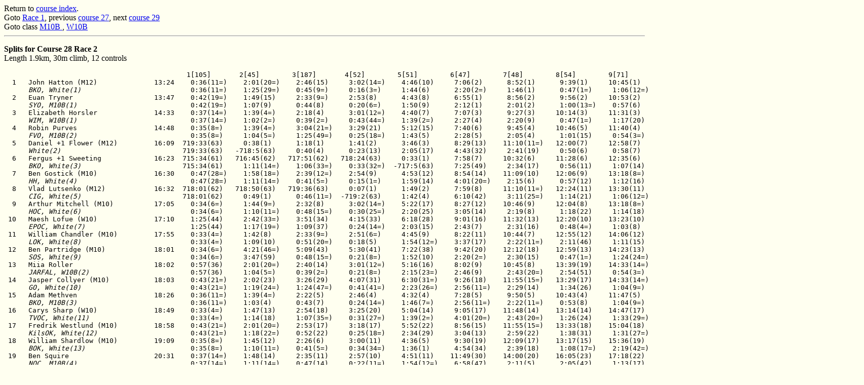

--- FILE ---
content_type: text/html
request_url: http://www.butlercole.plus.com/mn/jk2013/day3/crse2-28.htm
body_size: 8457
content:
<HTML>
<HEAD>
<TITLE>Splits for Course 28 Race  2</TITLE>
</HEAD>
<BODY bgcolor=#fffff0>
<A NAME="TOP">
Return to <a href="index.htm#coursesplits">course index</a>. <br>Goto <a href="crse1-.htm">Race  1</a>, previous <a href="crse2-27.htm">course 27</a>, next <a href="crse2-29.htm">course 29</a><br>Goto class <a href="m10b.htm">M10B </a>, <a href="w10b.htm">W10B </a>
<HR>
<p><STRONG>Splits for Course 28 Race  2</STRONG><BR>Length 1.9km, 30m climb, 12 controls</p>
<PRE>
                                             1[105]       2[45]        3[187]       4[52]        5[51]        6[47]        7[48]        8[54]        9[71]       10[166]      11[108]      12[100]      Finish
  1   John Hatton (M12)              13:24    0:36(11=)    2:01(20=)    2:46(15)     3:02(14=)    4:46(10)     7:06(2)      8:52(1)      9:39(1)     10:45(1)     11:53(1)     12:23(1)     12:46(1)     13:24(1)   
      <I>BKO, White(1)                        </I>   0:36(11=)    1:25(29=)    0:45(9=)     0:16(3=)     1:44(6)      2:20(2=)     1:46(1)      0:47(1=)     1:06(12=)    1:08(1)      0:30(1=)     0:23(7=)     0:38(2=)  
  2   Euan Tryner                    13:47    0:42(19=)    1:49(15)     2:33(9=)     2:53(8)      4:43(8)      6:55(1)      8:56(2)      9:56(2)     10:53(2)     12:12(2)     12:42(2)     13:03(2)     13:47(2)   
      <I>SYO, M10B(1)                         </I>   0:42(19=)    1:07(9)      0:44(8)      0:20(6=)     1:50(9)      2:12(1)      2:01(2)      1:00(13=)    0:57(6)      1:19(3=)     0:30(1=)     0:21(1=)     0:44(12=) 
  3   Elizabeth Horsler              14:33    0:37(14=)    1:39(4=)     2:18(4)      3:01(12=)    4:40(7)      7:07(3)      9:27(3)     10:14(3)     11:31(3)     12:53(3)     13:28(3)     13:54(3)     14:33(3)   
      <I>WIM, W10B(1)                         </I>   0:37(14=)    1:02(2=)     0:39(2=)     0:43(44=)    1:39(2=)     2:27(4)      2:20(9)      0:47(1=)     1:17(20)     1:22(7=)     0:35(3=)     0:26(15=)    0:39(4)   
  4   Robin Purves                   14:48    0:35(8=)     1:39(4=)     3:04(21=)    3:29(21)     5:12(15)     7:40(6)      9:45(4)     10:46(5)     11:40(4)     12:59(4)     13:42(4)     14:06(4)     14:48(4)   
      <I>FVO, M10B(2)                         </I>   0:35(8=)     1:04(5=)     1:25(49=)    0:25(18=)    1:43(5)      2:28(5)      2:05(4)      1:01(15)     0:54(3=)     1:19(3=)     0:43(14=)    0:24(10=)    0:42(7=)  
  5   Daniel +1 Flower (M12)         16:09  719:33(63)     0:38(1)      1:18(1)      1:41(2)      3:46(3)      8:29(13)    11:10(11=)   12:00(7)     12:58(7)     14:23(7)     15:07(6)     15:28(5)     16:09(5)   
      <I>White(2)                             </I> 719:33(63)   -718:5(63)     0:40(4)      0:23(13)     2:05(17)     4:43(32)     2:41(19)     0:50(6)      0:58(7)      1:25(9=)     0:44(17=)    0:21(1=)   736:36(61)  
  6   Fergus +1 Sweeting             16:23  715:34(61)   716:45(62)   717:51(62)   718:24(63)     0:33(1)      7:58(7)     10:32(6)     11:28(6)     12:35(6)     14:13(6)     14:59(5)     15:41(6)     16:23(6)   
      <I>BKO, White(3)                        </I> 715:34(61)     1:11(14=)    1:06(33=)    0:33(32=)  -717:5(63)     7:25(49)     2:34(17)     0:56(11)     1:07(14)     1:38(21=)    0:46(21=)    0:42(40)   737:59(63)  
  7   Ben Gostick (M10)              16:30    0:47(28=)    1:58(18=)    2:39(12=)    2:54(9)      4:53(12)     8:54(14)    11:09(10)    12:06(9)     13:18(8=)    14:39(8)     15:23(7)     15:49(7)     16:30(7)   
      <I>HH, White(4)                         </I>   0:47(28=)    1:11(14=)    0:41(5=)     0:15(1=)     1:59(14)     4:01(20=)    2:15(6)      0:57(12)     1:12(16)     1:21(5=)     0:44(17=)    0:26(15=)    0:41(6)   
  8   Vlad Lutsenko (M12)            16:32  718:01(62)   718:50(63)   719:36(63)     0:07(1)      1:49(2)      7:59(8)     11:10(11=)   12:24(11)    13:30(11)    14:52(9)     15:31(8)     15:53(8)     16:32(8)   
      <I>CIG, White(5)                        </I> 718:01(62)     0:49(1)      0:46(11=)  -719:2(63)     1:42(4)      6:10(42)     3:11(25=)    1:14(21)     1:06(12=)    1:22(7=)     0:39(8=)     0:22(4=)   736:56(62)  
  9   Arthur Mitchell (M10)          17:05    0:34(6=)     1:44(9=)     2:32(8)      3:02(14=)    5:22(17)     8:27(12)    10:46(9)     12:04(8)     13:18(8=)    15:05(10)    15:54(9)     16:20(9)     17:05(9)   
      <I>HOC, White(6)                        </I>   0:34(6=)     1:10(11=)    0:48(15=)    0:30(25=)    2:20(25)     3:05(14)     2:19(8)      1:18(22)     1:14(18)     1:47(25)     0:49(24=)    0:26(15=)    0:45(15=) 
 10   Maesh Lofue (W10)              17:10    1:25(44)     2:42(33=)    3:51(34)     4:15(33)     6:18(28)     9:01(16)    11:32(13)    12:20(10)    13:23(10)    15:22(11)    16:01(10)    16:26(10)    17:10(10)  
      <I>EPOC, White(7)                       </I>   1:25(44)     1:17(19=)    1:09(37)     0:24(14=)    2:03(15)     2:43(7)      2:31(16)     0:48(4=)     1:03(8)      1:59(35)     0:39(8=)     0:25(13=)    0:44(12=) 
 11   William Chandler (M10)         17:55    0:33(4=)     1:42(8)      2:33(9=)     2:51(6=)     4:45(9)      8:22(11)    10:44(7)     12:55(12)    14:06(12)    15:35(12)    16:41(11)    17:09(11=)   17:55(11)  
      <I>LOK, White(8)                        </I>   0:33(4=)     1:09(10)     0:51(20=)    0:18(5)      1:54(12=)    3:37(17)     2:22(11=)    2:11(46)     1:11(15)     1:29(13=)    1:06(38=)    0:28(20=)    0:46(17=) 
 12   Ben Partridge (M10)            18:01    0:34(6=)     4:21(46=)    5:09(43)     5:30(41)     7:22(38)     9:42(20)    12:12(18)    12:59(13)    14:23(13)    16:18(16)    16:53(14)    17:14(13=)   18:01(12)  
      <I>SOS, White(9)                        </I>   0:34(6=)     3:47(59)     0:48(15=)    0:21(8=)     1:52(10)     2:20(2=)     2:30(15)     0:47(1=)     1:24(24=)    1:55(30=)    0:35(3=)     0:21(1=)     0:47(21=) 
 13   Miia Roller                    18:02    0:57(36)     2:01(20=)    2:40(14)     3:01(12=)    5:16(16)     8:02(9)     10:45(8)     13:39(19)    14:33(14=)   16:06(14)    16:47(13)    17:14(13=)   18:02(13)  
      <I>JARFAL, W10B(2)                      </I>   0:57(36)     1:04(5=)     0:39(2=)     0:21(8=)     2:15(23=)    2:46(9)      2:43(20=)    2:54(51)     0:54(3=)     1:33(17=)    0:41(11=)    0:27(19)     0:48(23=) 
 14   Jasper Collyer (M10)           18:03    0:43(21=)    2:02(23)     3:26(29)     4:07(31)     6:30(31=)    9:26(18)    11:55(15=)   13:29(17)    14:33(14=)   15:58(13)    16:45(12)    17:09(11=)   18:03(14)  
      <I>GO, White(10)                        </I>   0:43(21=)    1:19(24=)    1:24(47=)    0:41(41=)    2:23(26=)    2:56(11=)    2:29(14)     1:34(26)     1:04(9=)     1:25(9=)     0:47(23)     0:24(10=)    0:54(34=) 
 15   Adam Methven                   18:26    0:36(11=)    1:39(4=)     2:22(5)      2:46(4)      4:32(4)      7:28(5)      9:50(5)     10:43(4)     11:47(5)     13:13(5)     17:13(15)    17:41(15)    18:26(15)  
      <I>BKO, M10B(3)                         </I>   0:36(11=)    1:03(4)      0:43(7)      0:24(14=)    1:46(7=)     2:56(11=)    2:22(11=)    0:53(8)      1:04(9=)     1:26(11=)    4:00(59)     0:28(20=)    0:45(15=) 
 16   Carys Sharp (W10)              18:49    0:33(4=)     1:47(13)     2:54(18)     3:25(20)     5:04(14)     9:05(17)    11:48(14)    13:14(14)    14:47(17)    16:42(17=)   17:34(16)    18:06(16)    18:49(16)  
      <I>TVOC, White(11)                      </I>   0:33(4=)     1:14(18)     1:07(35=)    0:31(27=)    1:39(2=)     4:01(20=)    2:43(20=)    1:26(24)     1:33(29=)    1:55(30=)    0:52(29)     0:32(31)     0:43(9=)  
 17   Fredrik Westlund (M10)         18:58    0:43(21=)    2:01(20=)    2:53(17)     3:18(17)     5:52(22)     8:56(15)    11:55(15=)   13:33(18)    15:04(18)    16:42(17=)   17:40(17)    18:15(17)    18:58(17)  
      <I>KilsOK, White(12)                    </I>   0:43(21=)    1:18(22=)    0:52(22)     0:25(18=)    2:34(29)     3:04(13)     2:59(22)     1:38(31)     1:31(27=)    1:38(21=)    0:58(34=)    0:35(34)     0:43(9=)  
 18   William Shardlow (M10)         19:09    0:35(8=)     1:45(12)     2:26(6)      3:00(11)     4:36(5)      9:30(19)    12:09(17)    13:17(15)    15:36(19)    16:57(19)    17:50(18)    18:29(18)    19:09(18)  
      <I>BOK, White(13)                       </I>   0:35(8=)     1:10(11=)    0:41(5=)     0:34(34=)    1:36(1)      4:54(34)     2:39(18)     1:08(17=)    2:19(42=)    1:21(5=)     0:53(30=)    0:39(37=)    0:40(5)   
 19   Ben Squire                     20:31    0:37(14=)    1:48(14)     2:35(11)     2:57(10)     4:51(11)    11:49(30)    14:00(20)    16:05(23)    17:18(22)    18:50(22)    19:27(20)    19:49(20)    20:31(19)  
      <I>NOC, M10B(4)                         </I>   0:37(14=)    1:11(14=)    0:47(14)     0:22(11=)    1:54(12=)    6:58(47)     2:11(5)      2:05(42)     1:13(17)     1:32(16)     0:37(5=)     0:22(4=)     0:42(7=)  
 20   Vincent Townley                20:32    0:44(25)     2:54(38)     3:40(31)     4:14(32)     6:26(29)     9:43(21)    14:37(24)    15:31(21)    16:55(21)    18:36(20)    19:16(19)    19:44(19)    20:32(20)  
      <I>SN, M10B(5)                          </I>   0:44(25)     2:10(47)     0:46(11=)    0:34(34=)    2:12(21=)    3:17(16)     4:54(43=)    0:54(9=)     1:24(24=)    1:41(23)     0:40(10)     0:28(20=)    0:48(23=) 
 21   Alexandra Crawshaw             20:46    0:55(33=)    2:12(27=)    3:11(25)     3:44(26)     6:56(35)    11:12(28)    14:13(21)    15:21(20)    16:48(20)    18:37(21)    19:31(21)    19:55(21)    20:46(21)  
      <I>EPOC, W10B(3)                        </I>   0:55(33=)    1:17(19=)    0:59(26=)    0:33(32=)    3:12(43)     4:16(22=)    3:01(23)     1:08(17=)    1:27(26)     1:49(26)     0:54(32)     0:24(10=)    0:51(30=) 
 22   Iris Macmillan (W10)           21:27    1:04(38=)    2:49(36)     4:10(38)     4:54(39)     7:58(40)    10:48(24)    15:35(28)    16:35(26)    17:51(23=)   19:22(23)    20:13(22)    20:41(22)    21:27(22)  
      <I>ECKO, White(14)                      </I>   1:04(38=)    1:45(41)     1:21(44=)    0:44(46)     3:04(39)     2:50(10)     4:47(40=)    1:00(13=)    1:16(19)     1:31(15)     0:51(27=)    0:28(20=)    0:46(17=) 
 23   Jonathan Cunnane (M10)         21:38    0:43(21=)    1:53(16)     2:39(12=)    3:03(16)     6:11(24=)   11:56(31)    14:24(22)    16:09(24)    17:51(23=)   19:28(24)    20:21(23)    20:49(23)    21:38(23)  
      <I>TVOC, White(15)                      </I>   0:43(21=)    1:10(11=)    0:46(11=)    0:24(14=)    3:08(40)     5:45(39)     2:28(13)     1:45(34)     1:42(34)     1:37(20)     0:53(30=)    0:28(20=)    0:49(26=) 
 24   Isak Holmgard (M10)            22:30    0:47(28=)    2:12(27=)    3:25(28)     3:40(25)     6:33(33)    10:56(26)    14:43(25)    16:18(25)    17:53(25)    20:03(25)    21:00(24)    21:33(24)    22:30(24)  
      <I>KilsOK, White(16)                    </I>   0:47(28=)    1:25(29=)    1:13(38)     0:15(1=)     2:53(38)     4:23(24)     3:47(29)     1:35(27)     1:35(31)     2:10(39)     0:57(33)     0:33(32=)    0:57(38)  
 25   Lina Uller (W10)               22:35    0:55(33=)    2:43(35)     3:43(33)     4:24(35)     7:11(36)    11:01(27)    14:25(23)    15:48(22)    18:04(26)    20:16(26)    21:17(25)    21:48(25)    22:35(25)  
      <I>KilsOK, White(17)                    </I>   0:55(33=)    1:48(42)     1:00(31)     0:41(41=)    2:47(37)     3:50(18)     3:24(27)     1:23(23)     2:16(40)     2:12(40)     1:01(36)     0:31(29=)    0:47(21=) 
 26   Heather High (W10)             23:46    2:56(53)     4:21(46=)    5:40(45)     6:18(46)     8:42(41)    11:57(32)    15:31(27)    17:41(29)    19:14(28)    21:16(28)    22:05(26)    22:58(26)    23:46(26)  
      <I>SO, White(18)                        </I>   2:56(53)     1:25(29=)    1:19(42=)    0:38(39=)    2:24(28)     3:15(15)     3:34(28)     2:10(44=)    1:33(29=)    2:02(36)     0:49(24=)    0:53(46=)    0:48(23=) 
 27   Anna Thorpe                    24:18    0:37(14=)    1:58(18=)    2:56(19)     3:34(24)     5:49(20)     9:47(22)    16:30(30)    18:21(30)    19:58(30)    22:01(29)    22:47(27)    23:09(27)    24:18(27)  
      <I>EPOC, W10B(4)                        </I>   0:37(14=)    1:21(27)     0:58(25)     0:38(39=)    2:15(23=)    3:58(19)     6:43(53)     1:51(37)     1:37(33)     2:03(37)     0:46(21=)    0:22(4=)     1:09(48)  
 28   Sarah Darley                   24:39    0:54(32)     2:21(31)     3:09(24)     3:33(23)     6:13(26)    13:54(36)    16:12(29)    17:06(27)    18:29(27)    20:24(27)    23:22(28)    23:53(28)    24:39(28)  
      <I>GO, W10B(5)                          </I>   0:54(32)     1:27(33=)    0:48(15=)    0:24(14=)    2:40(30=)    7:41(50=)    2:18(7)      0:54(9=)     1:23(23)     1:55(30=)    2:58(58)     0:31(29=)    0:46(17=) 
 29   Freya Milne (W10)              25:01    0:35(8=)     1:54(17)     2:58(20)     3:46(28=)    6:27(30)    10:52(25)    15:27(26)    17:37(28)    19:22(29)    22:30(30)    23:35(29)    24:12(29)    25:01(29)  
      <I>BOK, White(19)                       </I>   0:35(8=)     1:19(24=)    1:04(32)     0:48(50=)    2:41(33)     4:25(25)     4:35(38=)    2:10(44=)    1:45(35)     3:08(46)     1:05(37)     0:37(35=)    0:49(26=) 
 30   Emma Van Dam                   25:41    0:36(11=)    1:40(7)      2:29(7)      2:51(6=)     4:59(13)    17:30(44)    19:34(35)    21:32(35)    22:22(33)    23:39(31)    24:23(30)    24:52(30)    25:41(30)  
      <I>HALO, W10B(6)                        </I>   0:36(11=)    1:04(5=)     0:49(19)     0:22(11=)    2:08(20)    12:31(59)     2:04(3)      1:58(39)     0:50(1)      1:17(2)      0:44(17=)    0:29(26)     0:49(26=) 
 31   Imogen Williams (W10)          27:45    1:58(49)     4:27(50)     5:49(46)     6:32(47)     9:43(46)    14:25(37)    18:28(34)    20:15(32)    22:17(31)    24:51(32)    25:57(31)    26:45(31)    27:45(31)  
      <I>EPOC, White(20)                      </I>   1:58(49)     2:29(49=)    1:22(46)     0:43(44=)    3:11(41=)    4:42(31)     4:03(32)     1:47(36)     2:02(37)     2:34(42)     1:06(38=)    0:48(44)     1:00(41)  
 32   Alida,Catrin Minty (W10)       27:53   -0:08(57)     1:18(2)      2:17(2=)     2:48(5)      6:11(24=)   11:48(29)    17:36(31)    21:09(33)    23:35(35)    25:32(33)    26:17(32)    26:50(32)    27:53(32)  
      <I>LOK, White(21)                       </I>  -0:08(57)     1:26(32)     0:59(26=)    0:31(27=)    3:23(44)     5:37(36)     5:48(50)     3:33(53)     2:26(45)     1:57(34)     0:45(20)     0:33(32=)    1:03(43=) 
 33   Jamie +1 Lightfoot             29:00    1:37(45=)    3:12(41)     4:08(36)     5:58(44)     9:52(47)    15:09(38)    20:03(37)    21:39(36)    23:46(36)    26:06(34)    27:16(33)    28:16(33)    29:00(33)  
      <I>SYO, White(22)                       </I>   1:37(45=)    1:35(36)     0:56(24)     1:50(62)     3:54(47)     5:17(35)     4:54(43=)    1:36(28=)    2:07(39)     2:20(41)     1:10(40)     1:00(51)     0:44(12=) 
 34   Kirsten Robertson              29:21    1:13(42)     3:02(39)     4:09(37)     4:45(38)     9:00(43)    13:41(35)    18:05(32)    19:16(31)    22:19(32)    26:14(35)    27:53(34)    28:23(34)    29:21(34)  
      <I>CLYDE, W10B(7)                       </I>   1:13(42)     1:49(43)     1:07(35=)    0:36(37=)    4:15(52)     4:41(30)     4:24(36)     1:11(19=)    3:03(48)     3:55(53=)    1:39(48)     0:30(27=)    0:58(39=) 
 35   Oscar Sanderson (M10)          31:09    1:15(43)     3:21(43)     4:53(41)     5:47(42)     9:24(44)    15:29(39)    19:54(36)    21:26(34)    23:25(34)    26:39(36)    28:45(35)    29:30(35)    31:09(35)  
      <I>NATO, White(23)                      </I>   1:15(43)     2:06(45=)    1:32(54)     0:54(53=)    3:37(45)     6:05(41)     4:25(37)     1:32(25)     1:59(36)     3:14(48)     2:06(54)     0:45(42=)    1:39(54)  
 36   James Hartman (M10)            32:03    0:39(17=)    1:44(9=)     3:39(30)     4:04(30)     5:50(21)     8:20(10)    26:38(49)    27:49(43=)   28:42(40)    30:11(37)    30:52(36)    31:17(36)    32:03(36)  
      <I>INT, White(24)                       </I>   0:39(17=)    1:05(8)      1:55(58)     0:25(18=)    1:46(7=)     2:30(6)     18:18(58)     1:11(19=)    0:53(2)      1:29(13=)    0:41(11=)    0:25(13=)    0:46(17=) 
 37   Lily Collyer (W12)             32:33    0:32(2=)     1:34(3)     11:57(56)    12:13(56)    15:24(57)    19:40(51)    26:45(50)    27:36(41)    28:41(39)    30:45(38)    31:27(37)    31:50(37)    32:33(37)  
      <I>GO, White(25)                        </I>   0:32(2=)     1:02(2=)    10:23(63)     0:16(3=)     3:11(41=)    4:16(22=)    7:05(54)     0:51(7)      1:05(11)     2:04(38)     0:42(13)     0:23(7=)     0:43(9=)  
 38   Jacob Smith (M12)              32:51    0:32(2=)     1:44(9=)     2:17(2=)     2:45(3)      4:38(6)      7:22(4)     26:29(48)    28:08(45)    29:39(42)    31:13(40)    31:50(38)    32:13(38)    32:51(38)  
      <I>HALO, White(26)                      </I>   0:32(2=)     1:12(17)     0:33(1)      0:28(21=)    1:53(11)     2:44(8)     19:07(59)     1:39(32)     1:31(27=)    1:34(19)     0:37(5=)     0:23(7=)     0:38(2=)  
 39   Daire O'Brien (M10)            34:03    1:03(37)     3:56(45)     6:11(49=)    6:56(50)     9:36(45)    15:31(40)    20:28(38)    27:39(42)    30:13(43)    31:56(42)    32:34(39)    33:00(39)    34:03(39)  
      <I>KerryO, White(27)                    </I>   1:03(37)     2:53(55)     2:15(60)     0:45(47=)    2:40(30=)    5:55(40)     4:57(45)     7:11(56)     2:34(46)     1:43(24)     0:38(7)      0:26(15=)    1:03(43=) 
 40   Harriet Keenan (W10)           34:40    0:55(33=)    3:41(44)     5:05(42)     5:53(43)     9:56(48)    15:40(41)    23:39(43)    25:25(38)    27:45(38)    31:29(41)    33:01(41)    33:46(40)    34:40(40)  
      <I>DEVON, White(28)                     </I>   0:55(33=)    2:46(52=)    1:24(47=)    0:48(50=)    4:03(50)     5:44(38)     7:59(57)     1:46(35)     2:20(44)     3:44(52)     1:32(46=)    0:45(42=)    0:54(34=) 
 41   Anna Methven                   34:45    0:42(19=)    2:05(25)     3:04(21=)    3:32(22)     6:14(27)    16:42(42)    21:01(40)    29:28(48)    30:49(44)    32:15(43)    33:13(42)    33:54(41)    34:45(41)  
      <I>BKO, W10B(8)                         </I>   0:42(19=)    1:23(28)     0:59(26=)    0:28(21=)    2:42(34)    10:28(56)     4:19(34)     8:27(57)     1:21(22)     1:26(11=)    0:58(34=)    0:41(39)     0:51(30=) 
 42   Paul Butterfield (M10)         35:32    2:25(51)     4:40(52)     6:09(48)     6:54(49)    11:08(50)    17:49(47)    23:12(42)    25:13(37)    27:32(37)    30:50(39)    32:59(40)    34:00(42)    35:32(42)  
      <I>GEN, White(29)                       </I>   2:25(51)     2:15(48)     1:29(53)     0:45(47=)    4:14(51)     6:41(46)     5:23(48)     2:01(40)     2:19(42=)    3:18(49)     2:09(55)     1:01(52=)    1:32(53)  
 43   Lowri Thomas (W10)             35:39    0:46(26=)    2:06(26)     6:11(49=)    6:47(48)     8:54(42)    13:28(33)    18:15(33)    29:55(49)    31:31(46)    33:25(44)    34:14(43)    34:44(43)    35:39(43)  
      <I>BKO, White(30)                       </I>   0:46(26=)    1:20(26)     4:05(62)     0:36(37=)    2:07(18=)    4:34(27=)    4:47(40=)   11:40(61)     1:36(32)     1:54(27=)    0:49(24=)    0:30(27=)    0:55(37)  
 44   Hebe Darwin (W10)              37:18    1:37(45=)    4:36(51)     6:01(47)     7:00(51)    11:16(51)    18:19(49)    24:13(44)    26:30(39)    29:14(41)    33:28(45)    35:00(44)    35:55(44)    37:18(44)  
      <I>LEI, White(31)                       </I>   1:37(45=)    2:59(56)     1:25(49=)    0:59(55)     4:16(53)     7:03(48)     5:54(51)     2:17(49)     2:44(47)     4:14(56)     1:32(46=)    0:55(48)     1:23(51)  
 45   Leila Nasatyr (W10)            38:34    2:10(50)     5:56(54)     7:29(53)     8:57(55)    13:56(55)    22:32(54)    27:20(51)    29:02(47)    31:20(45)    34:13(46)    35:56(45)    37:09(45)    38:34(45)  
      <I>LOK, White(32)                       </I>   2:10(50)     3:46(58)     1:33(55)     1:28(60=)    4:59(56)     8:36(52)     4:48(42)     1:42(33)     2:18(41)     2:53(44=)    1:43(49)     1:13(56)     1:25(52)  
 46   Sam,Ben,Tony Read              40:17    0:17(1)      4:24(49)     6:12(51)     7:37(52)    13:00(52)    20:41(52)    25:51(46)    28:58(46)    32:28(47)    37:10(48)    38:28(47)    39:11(46)    40:17(46)  
      <I>IND, White(33)                       </I>   0:17(1)      4:07(60)     1:48(57)     1:25(59)     5:23(57=)    7:41(50=)    5:10(47)     3:07(52)     3:30(52)     4:42(58)     1:18(41)     0:43(41)     1:06(45=) 
 47   James & Morg Stevenson (M10)   41:23    0:47(28=)    2:29(32)     3:14(27)     3:46(28=)    6:30(31=)   16:52(43)    20:52(39)    32:10(52)    35:20(51)    38:13(50)    39:32(48)    40:25(48)    41:23(47)  
      <I>White(34)                            </I>   0:47(28=)    1:42(40)     0:45(9=)     0:32(29=)    2:44(35)    10:22(53=)    4:00(30)    11:18(60)     3:10(50)     2:53(44=)    1:19(42)     0:53(46=)    0:58(39=) 
 48   Ali & Beth Broadest (M10)      41:51    1:04(38=)    4:21(46=)    5:37(44)     6:07(45)    13:18(54)    19:34(50)    26:13(47)    27:49(43=)   32:34(48)    36:50(47)    38:21(46)    39:27(47)    41:51(48)  
      <I>AIRE, White(35)                      </I>   1:04(38=)    3:17(57)     1:16(40=)    0:30(25=)    7:11(60)     6:16(43)     6:39(52)     1:36(28=)    4:45(59)     4:16(57)     1:31(45)     1:06(54)     2:24(57)  
 49   Ewan Stevenson (M10)           42:22    1:53(48)     3:20(42)     4:19(39)     4:40(37)     7:20(37)    17:42(46)    21:43(41)    32:59(53)    36:04(52)    39:17(52)    40:44(50)    41:21(50)    42:22(49)  
      <I>White(36)                            </I>   1:53(48)     1:27(33=)    0:59(26=)    0:21(8=)     2:40(30=)   10:22(53=)    4:01(31)    11:16(59)     3:05(49)     3:13(47)     1:27(44)     0:37(35=)    1:01(42)  
 50   Fiona Eades (W10)              42:29    0:39(17=)    2:18(30)     3:13(26)     3:45(27)     5:57(23)    21:30(53)    24:38(45)    26:50(40)    38:31(53)    40:25(53)    41:08(52)    41:36(51)    42:29(50)  
      <I>INT, White(37)                       </I>   0:39(17=)    1:39(38=)    0:55(23)     0:32(29=)    2:12(21=)   15:33(61)     3:08(24)     2:12(47)    11:41(61)     1:54(27=)    0:43(14=)    0:28(20=)    0:53(33)  
 51   Amy (W10)                      44:58    7:55(54)    10:41(56)    11:47(55)    13:08(57)    17:09(58)    23:38(55)    27:58(52)    30:05(50)    33:56(49)    37:51(49)    39:44(49)    40:43(49)    44:58(51)  
      <I>White(38)                            </I>   7:55(54)     2:46(52=)    1:06(33=)    1:21(58)     4:01(49)     6:29(44)     4:20(35)     2:07(43)     3:51(53=)    3:55(53=)    1:53(52)     0:59(49=)    4:15(60)  
 52   Sophie, Amy, Georgina (W10)    45:43    9:13(55)    11:51(57)    13:12(57)    14:14(58)    18:14(59)    24:54(57)    29:12(53)    31:16(51)    35:07(50)    39:02(51)    40:54(51)    41:55(52)    45:43(52)  
      <I>White(39)                            </I>   9:13(55)     2:38(51)     1:21(44=)    1:02(56)     4:00(48)     6:40(45)     4:18(33)     2:04(41)     3:51(53=)    3:55(53=)    1:52(51)     1:01(52=)    3:48(59)  
 53   Libby & Katy Hunshelwood (W10  49:06    1:37(45=)    5:57(55)     7:25(52)     8:53(54)    14:16(56)    24:43(56)    30:18(54)    35:26(54)    40:01(54)    45:31(54)    47:20(53)    47:59(53)    49:06(53)  
      <I>WAOC, White(40)                      </I>   1:37(45=)    4:20(61)     1:28(51=)    1:28(60=)    5:23(57=)   10:27(55)     5:35(49)     5:08(54)     4:35(57=)    5:30(59)     1:49(50)     0:39(37=)    1:07(47)  
 54   Laura Barrett                  49:10    0:48(31)     2:51(37)     4:07(35)     4:35(36)    10:23(49)    37:00(60)    40:11(56)    42:29(57)    44:35(55)    46:30(55)    47:21(54)    48:20(54)    49:10(54)  
      <I>SBOC, W10B(9)                        </I>   0:48(31)     2:03(44)     1:16(40=)    0:28(21=)    5:48(59)    26:37(62)     3:11(25=)    2:18(50)     2:06(38)     1:55(30=)    0:51(27=)    0:59(49=)    0:50(29)  
 55   Jamie Waller                   51:44   22:04(59)    23:21(60)    24:58(60)    25:52(61)    29:32(61)    34:06(58)    39:07(55)    41:22(55)    45:19(56)    48:10(56)    49:31(55)    50:53(55)    51:44(55)  
      <I>White(41)                            </I>  22:04(59)     1:17(19=)    1:37(56)     0:54(53=)    3:40(46)     4:34(27=)    5:01(46)     2:15(48)     3:57(55)     2:51(43)     1:21(43)     1:22(58)     0:51(30=) 
 56   Aziz Nasatyr (M10)             62:38    1:06(41)     2:42(33=)    3:41(32)     4:22(34)     6:45(34)    17:38(45)    42:18(58)    51:17(59)    54:36(59)    58:05(58)    60:07(56)    60:56(56)    62:38(56)  
      <I>LOK, White(42)                       </I>   1:06(41)     1:36(37)     0:59(26=)    0:41(41=)    2:23(26=)   10:53(57)    24:40(60)     8:59(58)     3:19(51)     3:29(50)     2:02(53)     0:49(45)     1:42(55)  
 57   Tommy Rollins (M10)            63:32   10:14(58)    12:43(58)    14:11(58)    15:04(59)    24:40(60)    38:43(61)    45:57(59)    47:33(58)    52:08(58)    58:13(59)    60:40(57)    62:16(57)    63:32(57)  
      <I>BAOC, White(43)                      </I>  10:14(58)     2:29(49=)    1:28(51=)    0:53(52)     9:36(61)    14:03(60)     7:14(56)     1:36(28=)    4:35(57=)    6:05(61)     2:27(56)     1:36(59)     1:16(49=) 
 58   Faith Robinson                 74:51    9:37(56)    16:47(59)    19:53(59)    21:08(60)    30:47(62)    42:17(62)    49:26(60)    55:08(60)    62:14(60)    68:12(60)    70:47(58)    72:05(58)    74:51(58)  
      <I>DEVON, White(44)                     </I>   9:37(56)     7:10(62)     3:06(61)     1:15(57)     9:39(62)    11:30(58)     7:09(55)     5:42(55)     7:06(60)     5:58(60)     2:35(57)     1:18(57)     2:46(58)  
mp    Tate Modica (M10)              17:48    0:43(21=)    2:13(29)     3:04(21=)    3:24(18=)    5:31(19)     9:57(23)    12:18(19)    13:21(16)    14:40(16)    16:13(15)      ---        17:12        17:48      
      <I>QO, White                            </I>   0:43(21=)    1:30(35)     0:51(20=)    0:20(6=)     2:07(18=)    4:26(26)     2:21(10)     1:03(16)     1:19(21)     1:33(17=)     ---         0:59         0:36(1)   
mp    Ollie Miller                   27:22    0:46(26=)    2:04(24)     2:52(16)     3:24(18=)    5:28(18)      ---        21:02        21:50        22:44        24:38        25:21        26:28        27:22      
      <I>WIM, M10B                            </I>   0:46(26=)    1:18(22=)    0:48(15=)    0:32(29=)    2:04(16)      ---        15:34         0:48(4=)     0:54(3=)     1:54(27=)    0:43(14=)    1:07(55)     0:54(34=) 
mp    Freya Tryner                   53:12   23:33(60)    25:12(61)    26:27(61)    26:56(62)    31:20(63)    35:58(59)    40:33(57)    42:26(56)    46:24(57)    50:06(57)      ---        52:06        53:12      
      <I>White                                </I>  23:33(60)     1:39(38=)    1:15(39)     0:29(24)     4:24(54)     4:38(29)     4:35(38=)    1:53(38)     3:58(56)     3:42(51)      ---         2:00         1:06(45=) 
      Benedict Sanderson (M10)       rtd      1:05(40)     3:11(40)     4:30(40)     5:05(40)     7:51(39)    13:29(34)      ---          ---          ---          ---          ---        65:28        67:26      
      <I>NATO, White                          </I>   1:05(40)     2:06(45=)    1:19(42=)    0:35(36)     2:46(36)     5:38(37)      ---          ---          ---          ---          ---        51:59         1:58(56)  
      Jade +1 Milsom                 rtd      2:52(52)     5:44(53)     7:40(54)     8:27(53)    13:15(53)    18:01(48)      ---          ---          ---          ---        28:45        47:44        49:00      
      <I>IND, White                           </I>   2:52(52)     2:52(54)     1:56(59)     0:47(49)     4:48(55)     4:46(33)      ---          ---          ---          ---        10:44        18:59(60)     1:16(49=) 
</PRE>
<p>Return to <a href="#TOP">Top</a>, <a href="index.htm#coursesplits">course index</a>. <br>Goto <a href="crse1-.htm">Race  1</a>, previous <a href="crse2-27.htm">course 27</a>, next <a href="crse2-29.htm">course 29</a><br>Goto class <a href="m10b.htm">M10B </a>, <a href="w10b.htm">W10B </a></p>
</BODY>
<ADDRESS>
<HR>
</ADDRESS>
</HTML>
